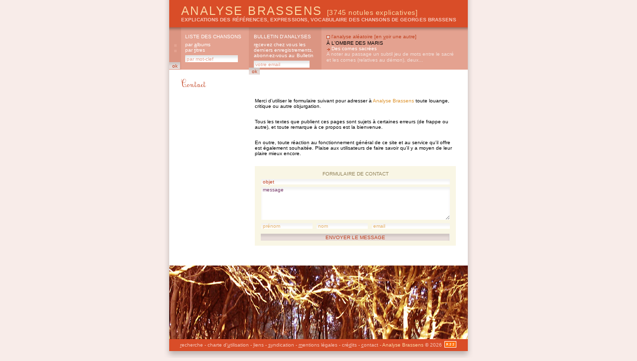

--- FILE ---
content_type: text/css
request_url: https://www.analysebrassens.com/css_contact.css
body_size: 694
content:
/*----------------------------------------------------------
//
//		BODY
//
//----------------------------------------------------------*/
#substance {
	width: 552px;/* en fait 600 moins le padding*/
	height: auto;
	padding: 18px 24px 20px 24px;
	margin: 0;
}
#texte {
	padding: 20px 0 20px 0;
	margin: 0 0 0 148px;
}
#texte .texteContact {
	padding: 0 0 20px 0;
	margin: 0;
}
/*-------------------   formulaire   -----------------------*/
#formulaire {
	padding: 10px 10px 10px 10px;
	margin: 0;
	background-color: #F9F6E5;
	text-align: center;
	color: #E6B064;
}
#procedureWarning {
	background-color: #FFFFFF;
	background-image: url(img/substance_attention_puce.gif);
	background-position: 10px 0;
	background-repeat: no-repeat;
	border-width: 1px;
	border-color:#D94D28;
	border-style: solid;
	padding: 5px 5px 5px 35px;
	margin: 0 0 10px 0;
	text-align: left;
	color: #D94D28;
}
#procedureOK {
	background-color: #FFFFFF;
	background-image: url(img/substance_analyse_pucefleche_off.gif);
	background-position: 10px 15px;
	background-repeat: no-repeat;
	border-width: 1px;
	border-color: #D94D28;
	border-style: solid;
	padding: 10px 5px 10px 40px;
	margin: 10px 0 0 0px;
	text-align: left;
	color: black;
}
#formulaire .labelFormulaire {
	text-transform: uppercase;
	color: #908158;
	padding: 0 0 5px 0;
}
#formulaire .inputTextMessage {
	width: 376px;
	background-image: url(img/substance_message_input_fond.gif);
	background-repeat: no-repeat;
	border-width: 0;
	font-family: Arial, Helvetica, sans-serif;
	font-size: 10px;
	color: #C1401E;
	padding: 0 0 0 3px;
	margin: 0 0 5px 0;
}
#formulaire .inputTextareaMessage {
	width: 376px;
	background-image: url(img/substance_message_input_fond.gif);
	background-repeat: no-repeat;
	border-width: 0;
	font-family: Arial, Helvetica, sans-serif;
	font-size: 10px;
	color: #783A6A;
	padding: 0 0 0 3px;
	margin: 0 0 5px 0;
}
#formulaire .inputTextMessageSignature {
	width: 100px;
	background-image: url(img/substance_message_input_fond.gif);
	background-repeat: no-repeat;
	border-width: 0;
	font-family: Arial, Helvetica, sans-serif;
	font-size: 10px;
	color: #E6B064;
	padding: 0 0 0 3px;
	margin: 0 5px 0 0;
}
#formulaire .inputTextMessageEmail {
	font-family: Arial, Helvetica, sans-serif;
	font-size: 10px;
	color: #E6B064;
	width: 154px;
	background-image: url(img/substance_message_input_fond.gif);
	background-repeat: no-repeat;
	border-width: 0;
	padding: 0 0 0 3px;
	margin: 0;
}
#formulaire .inputSubmitMessage {
	font-family: Arial, Helvetica, sans-serif;
	font-size: 10px;
	text-transform: uppercase;
	text-align: center;
	color: #C1401E;
	width: 380px;
	background-image: url(img/substance_message_submit_fond.gif);
	background-repeat: no-repeat;
	height: 14px;
	border-width: 0;
	padding: 0;
	clear: both;
	margin: 10px 0 0 0;
}

--- FILE ---
content_type: text/javascript
request_url: https://www.analysebrassens.com/js_communs.js
body_size: 800
content:
// JavaScript Document


//-------------------------------------------------------------------------
//
//        		fonctions de CSS alternative
//
//	src : http://www.alistapart.com/articles/alternate/
//-------------------------------------------------------------------------
function setActiveStyleSheet(title) {
  var i, a, main;
  for(i=0; (a = document.getElementsByTagName("link")[i]); i++) {
    if(a.getAttribute("rel").indexOf("style") != -1 && a.getAttribute("title")) {
      a.disabled = true;
      if(a.getAttribute("title") == title) a.disabled = false;
    }
  }
}

function getActiveStyleSheet() {
  var i, a;
  for(i=0; (a = document.getElementsByTagName("link")[i]); i++) {
    if(a.getAttribute("rel").indexOf("style") != -1 && a.getAttribute("title") && !a.disabled) return a.getAttribute("title");
  }
  return null;
}

function getPreferredStyleSheet() {
  var i, a;
  for(i=0; (a = document.getElementsByTagName("link")[i]); i++) {
    if(a.getAttribute("rel").indexOf("style") != -1
       && a.getAttribute("rel").indexOf("alt") == -1
       && a.getAttribute("title")
       ) return a.getAttribute("title");
  }
  return null;
}

function createCookie(name,value,days) {
  if (days) {
    var date = new Date();
    date.setTime(date.getTime()+(days*24*60*60*1000));
    var expires = "; expires="+date.toGMTString();
  }
  else expires = "";
  document.cookie = name+"="+value+expires+"; path=/";
}

function readCookie(name) {
  var nameEQ = name + "=";
  var ca = document.cookie.split(';');
  for(var i=0;i < ca.length;i++) {
    var c = ca[i];
    while (c.charAt(0)==' ') c = c.substring(1,c.length);
    if (c.indexOf(nameEQ) == 0) return c.substring(nameEQ.length,c.length);
  }
  return null;
}

window.onload = function(e) {
  var cookie = readCookie("style");
  var title = cookie ? cookie : getPreferredStyleSheet();
  setActiveStyleSheet(title);
}

window.onunload = function(e) {
  var title = getActiveStyleSheet();
  createCookie("style", title, 365);
}

var cookie = readCookie("style");
var title = cookie ? cookie : getPreferredStyleSheet();
setActiveStyleSheet(title);
//-------------------- fin CSS alternative --------------------------------


//-------------------------------------------------------------------------
//
//        		fonctions de vidage/remplissage de champ
//
//-------------------------------------------------------------------------
function clearField(champ, text) {
	if (champ.value==text) champ.value="";
}
function fillField(champ, text) {
	if (champ.value=="") champ.value=text;
}
//---------------- fin vidate/remplissage de champ ------------------------